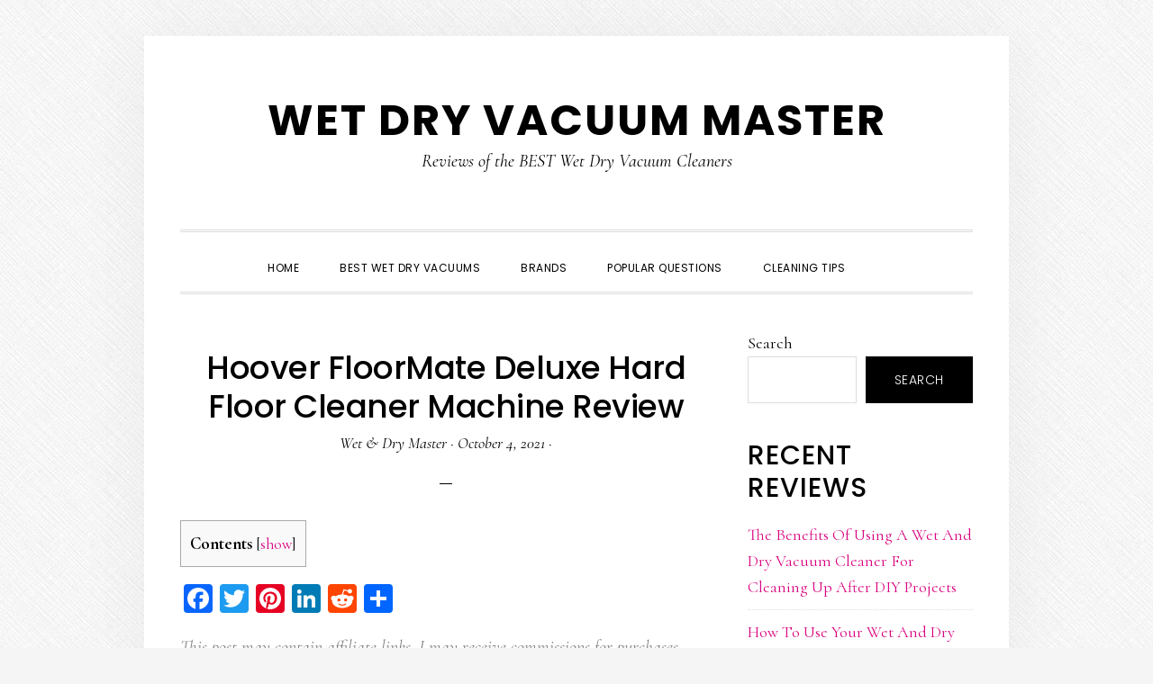

--- FILE ---
content_type: text/html; charset=UTF-8
request_url: https://wetdryvacuummaster.com/brands/hoover-floormate-deluxe-hard-floor-cleaner-machine-review/
body_size: 17864
content:
<!DOCTYPE html>
<html lang="en-US">
<head >
<meta charset="UTF-8" />
<meta name="viewport" content="width=device-width, initial-scale=1" />
<meta name='robots' content='index, follow, max-image-preview:large, max-snippet:-1, max-video-preview:-1' />

	<!-- This site is optimized with the Yoast SEO plugin v21.7 - https://yoast.com/wordpress/plugins/seo/ -->
	<title>Hoover FloorMate Deluxe Hard Floor Cleaner Machine Review - Wet Dry Vacuum Master</title>
	<meta name="description" content="The Hoover FloorMate Deluxe Hard Floor Cleaner Machine is a fantastic hardwood floor cleaner. No more cleaning problems with this machine." />
	<link rel="canonical" href="https://wetdryvacuummaster.com/brands/hoover-floormate-deluxe-hard-floor-cleaner-machine-review/" />
	<meta property="og:locale" content="en_US" />
	<meta property="og:type" content="article" />
	<meta property="og:title" content="Hoover FloorMate Deluxe Hard Floor Cleaner Machine Review - Wet Dry Vacuum Master" />
	<meta property="og:description" content="The Hoover FloorMate Deluxe Hard Floor Cleaner Machine is a fantastic hardwood floor cleaner. No more cleaning problems with this machine." />
	<meta property="og:url" content="https://wetdryvacuummaster.com/brands/hoover-floormate-deluxe-hard-floor-cleaner-machine-review/" />
	<meta property="og:site_name" content="Wet Dry Vacuum Master" />
	<meta property="article:published_time" content="2021-10-04T16:43:01+00:00" />
	<meta property="og:image" content="https://wetdryvacuummaster.com/wp-content/uploads/2021/10/Hoover-FloorMate-Deluxe-Hard-Floor-Cleaner-Machine.jpg" />
	<meta property="og:image:width" content="411" />
	<meta property="og:image:height" content="1500" />
	<meta property="og:image:type" content="image/jpeg" />
	<meta name="author" content="Wet &amp; Dry Master" />
	<meta name="twitter:card" content="summary_large_image" />
	<meta name="twitter:label1" content="Written by" />
	<meta name="twitter:data1" content="Wet &amp; Dry Master" />
	<meta name="twitter:label2" content="Est. reading time" />
	<meta name="twitter:data2" content="8 minutes" />
	<script type="application/ld+json" class="yoast-schema-graph">{"@context":"https://schema.org","@graph":[{"@type":"WebPage","@id":"https://wetdryvacuummaster.com/brands/hoover-floormate-deluxe-hard-floor-cleaner-machine-review/","url":"https://wetdryvacuummaster.com/brands/hoover-floormate-deluxe-hard-floor-cleaner-machine-review/","name":"Hoover FloorMate Deluxe Hard Floor Cleaner Machine Review - Wet Dry Vacuum Master","isPartOf":{"@id":"https://wetdryvacuummaster.com/#website"},"primaryImageOfPage":{"@id":"https://wetdryvacuummaster.com/brands/hoover-floormate-deluxe-hard-floor-cleaner-machine-review/#primaryimage"},"image":{"@id":"https://wetdryvacuummaster.com/brands/hoover-floormate-deluxe-hard-floor-cleaner-machine-review/#primaryimage"},"thumbnailUrl":"https://wetdryvacuummaster.com/wp-content/uploads/2021/10/Hoover-FloorMate-Deluxe-Hard-Floor-Cleaner-Machine.jpg","datePublished":"2021-10-04T16:43:01+00:00","dateModified":"2021-10-04T16:43:01+00:00","author":{"@id":"https://wetdryvacuummaster.com/#/schema/person/1132b2e149dfa607afc9a03d74535837"},"description":"The Hoover FloorMate Deluxe Hard Floor Cleaner Machine is a fantastic hardwood floor cleaner. No more cleaning problems with this machine.","breadcrumb":{"@id":"https://wetdryvacuummaster.com/brands/hoover-floormate-deluxe-hard-floor-cleaner-machine-review/#breadcrumb"},"inLanguage":"en-US","potentialAction":[{"@type":"ReadAction","target":["https://wetdryvacuummaster.com/brands/hoover-floormate-deluxe-hard-floor-cleaner-machine-review/"]}]},{"@type":"ImageObject","inLanguage":"en-US","@id":"https://wetdryvacuummaster.com/brands/hoover-floormate-deluxe-hard-floor-cleaner-machine-review/#primaryimage","url":"https://wetdryvacuummaster.com/wp-content/uploads/2021/10/Hoover-FloorMate-Deluxe-Hard-Floor-Cleaner-Machine.jpg","contentUrl":"https://wetdryvacuummaster.com/wp-content/uploads/2021/10/Hoover-FloorMate-Deluxe-Hard-Floor-Cleaner-Machine.jpg","width":220,"height":800,"caption":"best wet dry vacuum"},{"@type":"BreadcrumbList","@id":"https://wetdryvacuummaster.com/brands/hoover-floormate-deluxe-hard-floor-cleaner-machine-review/#breadcrumb","itemListElement":[{"@type":"ListItem","position":1,"name":"Home","item":"https://wetdryvacuummaster.com/"},{"@type":"ListItem","position":2,"name":"Hoover FloorMate Deluxe Hard Floor Cleaner Machine Review"}]},{"@type":"WebSite","@id":"https://wetdryvacuummaster.com/#website","url":"https://wetdryvacuummaster.com/","name":"Wet Dry Vacuum Master","description":"Reviews of the BEST Wet Dry Vacuum Cleaners","potentialAction":[{"@type":"SearchAction","target":{"@type":"EntryPoint","urlTemplate":"https://wetdryvacuummaster.com/?s={search_term_string}"},"query-input":"required name=search_term_string"}],"inLanguage":"en-US"},{"@type":"Person","@id":"https://wetdryvacuummaster.com/#/schema/person/1132b2e149dfa607afc9a03d74535837","name":"Wet &amp; Dry Master","image":{"@type":"ImageObject","inLanguage":"en-US","@id":"https://wetdryvacuummaster.com/#/schema/person/image/","url":"https://secure.gravatar.com/avatar/657b850269a23a8ac8feed058d5297f9b81855696085fffde44ec8cef52a8310?s=96&d=mm&r=g","contentUrl":"https://secure.gravatar.com/avatar/657b850269a23a8ac8feed058d5297f9b81855696085fffde44ec8cef52a8310?s=96&d=mm&r=g","caption":"Wet &amp; Dry Master"},"description":"Hi, I’m Jade a devoted mom, home cleaning enthusiast, and the driving force behind Wet Dry Vacuum Master. I enjoy long walks on the beach and traveling to new places, but mostly I love sharing practical tips to assist busy parents in maintaining tidy homes with the help of wet-dry vacuums.","sameAs":["https://wetdryvacuummaster.com"],"url":"https://wetdryvacuummaster.com/author/ydmunrogmail-com/"}]}</script>
	<!-- / Yoast SEO plugin. -->


<link rel='dns-prefetch' href='//static.addtoany.com' />
<link rel='dns-prefetch' href='//fonts.googleapis.com' />
<link rel='dns-prefetch' href='//code.ionicframework.com' />
<link rel="alternate" type="application/rss+xml" title="Wet Dry Vacuum Master &raquo; Feed" href="https://wetdryvacuummaster.com/feed/" />
<link rel="alternate" type="application/rss+xml" title="Wet Dry Vacuum Master &raquo; Comments Feed" href="https://wetdryvacuummaster.com/comments/feed/" />
<link rel="alternate" type="application/rss+xml" title="Wet Dry Vacuum Master &raquo; Hoover FloorMate Deluxe Hard Floor Cleaner Machine Review Comments Feed" href="https://wetdryvacuummaster.com/brands/hoover-floormate-deluxe-hard-floor-cleaner-machine-review/feed/" />
<link rel="alternate" title="oEmbed (JSON)" type="application/json+oembed" href="https://wetdryvacuummaster.com/wp-json/oembed/1.0/embed?url=https%3A%2F%2Fwetdryvacuummaster.com%2Fbrands%2Fhoover-floormate-deluxe-hard-floor-cleaner-machine-review%2F" />
<link rel="alternate" title="oEmbed (XML)" type="text/xml+oembed" href="https://wetdryvacuummaster.com/wp-json/oembed/1.0/embed?url=https%3A%2F%2Fwetdryvacuummaster.com%2Fbrands%2Fhoover-floormate-deluxe-hard-floor-cleaner-machine-review%2F&#038;format=xml" />
<style id='wp-img-auto-sizes-contain-inline-css' type='text/css'>
img:is([sizes=auto i],[sizes^="auto," i]){contain-intrinsic-size:3000px 1500px}
/*# sourceURL=wp-img-auto-sizes-contain-inline-css */
</style>
<link rel='stylesheet' id='daily-dish-pro-css' href='https://wetdryvacuummaster.com/wp-content/themes/daily-dish-pro/style.css?ver=2.0.0' type='text/css' media='all' />
<style id='wp-emoji-styles-inline-css' type='text/css'>

	img.wp-smiley, img.emoji {
		display: inline !important;
		border: none !important;
		box-shadow: none !important;
		height: 1em !important;
		width: 1em !important;
		margin: 0 0.07em !important;
		vertical-align: -0.1em !important;
		background: none !important;
		padding: 0 !important;
	}
/*# sourceURL=wp-emoji-styles-inline-css */
</style>
<style id='wp-block-library-inline-css' type='text/css'>
:root{--wp-block-synced-color:#7a00df;--wp-block-synced-color--rgb:122,0,223;--wp-bound-block-color:var(--wp-block-synced-color);--wp-editor-canvas-background:#ddd;--wp-admin-theme-color:#007cba;--wp-admin-theme-color--rgb:0,124,186;--wp-admin-theme-color-darker-10:#006ba1;--wp-admin-theme-color-darker-10--rgb:0,107,160.5;--wp-admin-theme-color-darker-20:#005a87;--wp-admin-theme-color-darker-20--rgb:0,90,135;--wp-admin-border-width-focus:2px}@media (min-resolution:192dpi){:root{--wp-admin-border-width-focus:1.5px}}.wp-element-button{cursor:pointer}:root .has-very-light-gray-background-color{background-color:#eee}:root .has-very-dark-gray-background-color{background-color:#313131}:root .has-very-light-gray-color{color:#eee}:root .has-very-dark-gray-color{color:#313131}:root .has-vivid-green-cyan-to-vivid-cyan-blue-gradient-background{background:linear-gradient(135deg,#00d084,#0693e3)}:root .has-purple-crush-gradient-background{background:linear-gradient(135deg,#34e2e4,#4721fb 50%,#ab1dfe)}:root .has-hazy-dawn-gradient-background{background:linear-gradient(135deg,#faaca8,#dad0ec)}:root .has-subdued-olive-gradient-background{background:linear-gradient(135deg,#fafae1,#67a671)}:root .has-atomic-cream-gradient-background{background:linear-gradient(135deg,#fdd79a,#004a59)}:root .has-nightshade-gradient-background{background:linear-gradient(135deg,#330968,#31cdcf)}:root .has-midnight-gradient-background{background:linear-gradient(135deg,#020381,#2874fc)}:root{--wp--preset--font-size--normal:16px;--wp--preset--font-size--huge:42px}.has-regular-font-size{font-size:1em}.has-larger-font-size{font-size:2.625em}.has-normal-font-size{font-size:var(--wp--preset--font-size--normal)}.has-huge-font-size{font-size:var(--wp--preset--font-size--huge)}.has-text-align-center{text-align:center}.has-text-align-left{text-align:left}.has-text-align-right{text-align:right}.has-fit-text{white-space:nowrap!important}#end-resizable-editor-section{display:none}.aligncenter{clear:both}.items-justified-left{justify-content:flex-start}.items-justified-center{justify-content:center}.items-justified-right{justify-content:flex-end}.items-justified-space-between{justify-content:space-between}.screen-reader-text{border:0;clip-path:inset(50%);height:1px;margin:-1px;overflow:hidden;padding:0;position:absolute;width:1px;word-wrap:normal!important}.screen-reader-text:focus{background-color:#ddd;clip-path:none;color:#444;display:block;font-size:1em;height:auto;left:5px;line-height:normal;padding:15px 23px 14px;text-decoration:none;top:5px;width:auto;z-index:100000}html :where(.has-border-color){border-style:solid}html :where([style*=border-top-color]){border-top-style:solid}html :where([style*=border-right-color]){border-right-style:solid}html :where([style*=border-bottom-color]){border-bottom-style:solid}html :where([style*=border-left-color]){border-left-style:solid}html :where([style*=border-width]){border-style:solid}html :where([style*=border-top-width]){border-top-style:solid}html :where([style*=border-right-width]){border-right-style:solid}html :where([style*=border-bottom-width]){border-bottom-style:solid}html :where([style*=border-left-width]){border-left-style:solid}html :where(img[class*=wp-image-]){height:auto;max-width:100%}:where(figure){margin:0 0 1em}html :where(.is-position-sticky){--wp-admin--admin-bar--position-offset:var(--wp-admin--admin-bar--height,0px)}@media screen and (max-width:600px){html :where(.is-position-sticky){--wp-admin--admin-bar--position-offset:0px}}

/*# sourceURL=wp-block-library-inline-css */
</style><style id='wp-block-categories-inline-css' type='text/css'>
.wp-block-categories{box-sizing:border-box}.wp-block-categories.alignleft{margin-right:2em}.wp-block-categories.alignright{margin-left:2em}.wp-block-categories.wp-block-categories-dropdown.aligncenter{text-align:center}.wp-block-categories .wp-block-categories__label{display:block;width:100%}
/*# sourceURL=https://wetdryvacuummaster.com/wp-includes/blocks/categories/style.min.css */
</style>
<style id='wp-block-heading-inline-css' type='text/css'>
h1:where(.wp-block-heading).has-background,h2:where(.wp-block-heading).has-background,h3:where(.wp-block-heading).has-background,h4:where(.wp-block-heading).has-background,h5:where(.wp-block-heading).has-background,h6:where(.wp-block-heading).has-background{padding:1.25em 2.375em}h1.has-text-align-left[style*=writing-mode]:where([style*=vertical-lr]),h1.has-text-align-right[style*=writing-mode]:where([style*=vertical-rl]),h2.has-text-align-left[style*=writing-mode]:where([style*=vertical-lr]),h2.has-text-align-right[style*=writing-mode]:where([style*=vertical-rl]),h3.has-text-align-left[style*=writing-mode]:where([style*=vertical-lr]),h3.has-text-align-right[style*=writing-mode]:where([style*=vertical-rl]),h4.has-text-align-left[style*=writing-mode]:where([style*=vertical-lr]),h4.has-text-align-right[style*=writing-mode]:where([style*=vertical-rl]),h5.has-text-align-left[style*=writing-mode]:where([style*=vertical-lr]),h5.has-text-align-right[style*=writing-mode]:where([style*=vertical-rl]),h6.has-text-align-left[style*=writing-mode]:where([style*=vertical-lr]),h6.has-text-align-right[style*=writing-mode]:where([style*=vertical-rl]){rotate:180deg}
/*# sourceURL=https://wetdryvacuummaster.com/wp-includes/blocks/heading/style.min.css */
</style>
<style id='wp-block-latest-posts-inline-css' type='text/css'>
.wp-block-latest-posts{box-sizing:border-box}.wp-block-latest-posts.alignleft{margin-right:2em}.wp-block-latest-posts.alignright{margin-left:2em}.wp-block-latest-posts.wp-block-latest-posts__list{list-style:none}.wp-block-latest-posts.wp-block-latest-posts__list li{clear:both;overflow-wrap:break-word}.wp-block-latest-posts.is-grid{display:flex;flex-wrap:wrap}.wp-block-latest-posts.is-grid li{margin:0 1.25em 1.25em 0;width:100%}@media (min-width:600px){.wp-block-latest-posts.columns-2 li{width:calc(50% - .625em)}.wp-block-latest-posts.columns-2 li:nth-child(2n){margin-right:0}.wp-block-latest-posts.columns-3 li{width:calc(33.33333% - .83333em)}.wp-block-latest-posts.columns-3 li:nth-child(3n){margin-right:0}.wp-block-latest-posts.columns-4 li{width:calc(25% - .9375em)}.wp-block-latest-posts.columns-4 li:nth-child(4n){margin-right:0}.wp-block-latest-posts.columns-5 li{width:calc(20% - 1em)}.wp-block-latest-posts.columns-5 li:nth-child(5n){margin-right:0}.wp-block-latest-posts.columns-6 li{width:calc(16.66667% - 1.04167em)}.wp-block-latest-posts.columns-6 li:nth-child(6n){margin-right:0}}:root :where(.wp-block-latest-posts.is-grid){padding:0}:root :where(.wp-block-latest-posts.wp-block-latest-posts__list){padding-left:0}.wp-block-latest-posts__post-author,.wp-block-latest-posts__post-date{display:block;font-size:.8125em}.wp-block-latest-posts__post-excerpt,.wp-block-latest-posts__post-full-content{margin-bottom:1em;margin-top:.5em}.wp-block-latest-posts__featured-image a{display:inline-block}.wp-block-latest-posts__featured-image img{height:auto;max-width:100%;width:auto}.wp-block-latest-posts__featured-image.alignleft{float:left;margin-right:1em}.wp-block-latest-posts__featured-image.alignright{float:right;margin-left:1em}.wp-block-latest-posts__featured-image.aligncenter{margin-bottom:1em;text-align:center}
/*# sourceURL=https://wetdryvacuummaster.com/wp-includes/blocks/latest-posts/style.min.css */
</style>
<style id='wp-block-search-inline-css' type='text/css'>
.wp-block-search__button{margin-left:10px;word-break:normal}.wp-block-search__button.has-icon{line-height:0}.wp-block-search__button svg{height:1.25em;min-height:24px;min-width:24px;width:1.25em;fill:currentColor;vertical-align:text-bottom}:where(.wp-block-search__button){border:1px solid #ccc;padding:6px 10px}.wp-block-search__inside-wrapper{display:flex;flex:auto;flex-wrap:nowrap;max-width:100%}.wp-block-search__label{width:100%}.wp-block-search.wp-block-search__button-only .wp-block-search__button{box-sizing:border-box;display:flex;flex-shrink:0;justify-content:center;margin-left:0;max-width:100%}.wp-block-search.wp-block-search__button-only .wp-block-search__inside-wrapper{min-width:0!important;transition-property:width}.wp-block-search.wp-block-search__button-only .wp-block-search__input{flex-basis:100%;transition-duration:.3s}.wp-block-search.wp-block-search__button-only.wp-block-search__searchfield-hidden,.wp-block-search.wp-block-search__button-only.wp-block-search__searchfield-hidden .wp-block-search__inside-wrapper{overflow:hidden}.wp-block-search.wp-block-search__button-only.wp-block-search__searchfield-hidden .wp-block-search__input{border-left-width:0!important;border-right-width:0!important;flex-basis:0;flex-grow:0;margin:0;min-width:0!important;padding-left:0!important;padding-right:0!important;width:0!important}:where(.wp-block-search__input){appearance:none;border:1px solid #949494;flex-grow:1;font-family:inherit;font-size:inherit;font-style:inherit;font-weight:inherit;letter-spacing:inherit;line-height:inherit;margin-left:0;margin-right:0;min-width:3rem;padding:8px;text-decoration:unset!important;text-transform:inherit}:where(.wp-block-search__button-inside .wp-block-search__inside-wrapper){background-color:#fff;border:1px solid #949494;box-sizing:border-box;padding:4px}:where(.wp-block-search__button-inside .wp-block-search__inside-wrapper) .wp-block-search__input{border:none;border-radius:0;padding:0 4px}:where(.wp-block-search__button-inside .wp-block-search__inside-wrapper) .wp-block-search__input:focus{outline:none}:where(.wp-block-search__button-inside .wp-block-search__inside-wrapper) :where(.wp-block-search__button){padding:4px 8px}.wp-block-search.aligncenter .wp-block-search__inside-wrapper{margin:auto}.wp-block[data-align=right] .wp-block-search.wp-block-search__button-only .wp-block-search__inside-wrapper{float:right}
/*# sourceURL=https://wetdryvacuummaster.com/wp-includes/blocks/search/style.min.css */
</style>
<style id='wp-block-group-inline-css' type='text/css'>
.wp-block-group{box-sizing:border-box}:where(.wp-block-group.wp-block-group-is-layout-constrained){position:relative}
/*# sourceURL=https://wetdryvacuummaster.com/wp-includes/blocks/group/style.min.css */
</style>
<style id='global-styles-inline-css' type='text/css'>
:root{--wp--preset--aspect-ratio--square: 1;--wp--preset--aspect-ratio--4-3: 4/3;--wp--preset--aspect-ratio--3-4: 3/4;--wp--preset--aspect-ratio--3-2: 3/2;--wp--preset--aspect-ratio--2-3: 2/3;--wp--preset--aspect-ratio--16-9: 16/9;--wp--preset--aspect-ratio--9-16: 9/16;--wp--preset--color--black: #000000;--wp--preset--color--cyan-bluish-gray: #abb8c3;--wp--preset--color--white: #ffffff;--wp--preset--color--pale-pink: #f78da7;--wp--preset--color--vivid-red: #cf2e2e;--wp--preset--color--luminous-vivid-orange: #ff6900;--wp--preset--color--luminous-vivid-amber: #fcb900;--wp--preset--color--light-green-cyan: #7bdcb5;--wp--preset--color--vivid-green-cyan: #00d084;--wp--preset--color--pale-cyan-blue: #8ed1fc;--wp--preset--color--vivid-cyan-blue: #0693e3;--wp--preset--color--vivid-purple: #9b51e0;--wp--preset--gradient--vivid-cyan-blue-to-vivid-purple: linear-gradient(135deg,rgb(6,147,227) 0%,rgb(155,81,224) 100%);--wp--preset--gradient--light-green-cyan-to-vivid-green-cyan: linear-gradient(135deg,rgb(122,220,180) 0%,rgb(0,208,130) 100%);--wp--preset--gradient--luminous-vivid-amber-to-luminous-vivid-orange: linear-gradient(135deg,rgb(252,185,0) 0%,rgb(255,105,0) 100%);--wp--preset--gradient--luminous-vivid-orange-to-vivid-red: linear-gradient(135deg,rgb(255,105,0) 0%,rgb(207,46,46) 100%);--wp--preset--gradient--very-light-gray-to-cyan-bluish-gray: linear-gradient(135deg,rgb(238,238,238) 0%,rgb(169,184,195) 100%);--wp--preset--gradient--cool-to-warm-spectrum: linear-gradient(135deg,rgb(74,234,220) 0%,rgb(151,120,209) 20%,rgb(207,42,186) 40%,rgb(238,44,130) 60%,rgb(251,105,98) 80%,rgb(254,248,76) 100%);--wp--preset--gradient--blush-light-purple: linear-gradient(135deg,rgb(255,206,236) 0%,rgb(152,150,240) 100%);--wp--preset--gradient--blush-bordeaux: linear-gradient(135deg,rgb(254,205,165) 0%,rgb(254,45,45) 50%,rgb(107,0,62) 100%);--wp--preset--gradient--luminous-dusk: linear-gradient(135deg,rgb(255,203,112) 0%,rgb(199,81,192) 50%,rgb(65,88,208) 100%);--wp--preset--gradient--pale-ocean: linear-gradient(135deg,rgb(255,245,203) 0%,rgb(182,227,212) 50%,rgb(51,167,181) 100%);--wp--preset--gradient--electric-grass: linear-gradient(135deg,rgb(202,248,128) 0%,rgb(113,206,126) 100%);--wp--preset--gradient--midnight: linear-gradient(135deg,rgb(2,3,129) 0%,rgb(40,116,252) 100%);--wp--preset--font-size--small: 13px;--wp--preset--font-size--medium: 20px;--wp--preset--font-size--large: 36px;--wp--preset--font-size--x-large: 42px;--wp--preset--spacing--20: 0.44rem;--wp--preset--spacing--30: 0.67rem;--wp--preset--spacing--40: 1rem;--wp--preset--spacing--50: 1.5rem;--wp--preset--spacing--60: 2.25rem;--wp--preset--spacing--70: 3.38rem;--wp--preset--spacing--80: 5.06rem;--wp--preset--shadow--natural: 6px 6px 9px rgba(0, 0, 0, 0.2);--wp--preset--shadow--deep: 12px 12px 50px rgba(0, 0, 0, 0.4);--wp--preset--shadow--sharp: 6px 6px 0px rgba(0, 0, 0, 0.2);--wp--preset--shadow--outlined: 6px 6px 0px -3px rgb(255, 255, 255), 6px 6px rgb(0, 0, 0);--wp--preset--shadow--crisp: 6px 6px 0px rgb(0, 0, 0);}:where(.is-layout-flex){gap: 0.5em;}:where(.is-layout-grid){gap: 0.5em;}body .is-layout-flex{display: flex;}.is-layout-flex{flex-wrap: wrap;align-items: center;}.is-layout-flex > :is(*, div){margin: 0;}body .is-layout-grid{display: grid;}.is-layout-grid > :is(*, div){margin: 0;}:where(.wp-block-columns.is-layout-flex){gap: 2em;}:where(.wp-block-columns.is-layout-grid){gap: 2em;}:where(.wp-block-post-template.is-layout-flex){gap: 1.25em;}:where(.wp-block-post-template.is-layout-grid){gap: 1.25em;}.has-black-color{color: var(--wp--preset--color--black) !important;}.has-cyan-bluish-gray-color{color: var(--wp--preset--color--cyan-bluish-gray) !important;}.has-white-color{color: var(--wp--preset--color--white) !important;}.has-pale-pink-color{color: var(--wp--preset--color--pale-pink) !important;}.has-vivid-red-color{color: var(--wp--preset--color--vivid-red) !important;}.has-luminous-vivid-orange-color{color: var(--wp--preset--color--luminous-vivid-orange) !important;}.has-luminous-vivid-amber-color{color: var(--wp--preset--color--luminous-vivid-amber) !important;}.has-light-green-cyan-color{color: var(--wp--preset--color--light-green-cyan) !important;}.has-vivid-green-cyan-color{color: var(--wp--preset--color--vivid-green-cyan) !important;}.has-pale-cyan-blue-color{color: var(--wp--preset--color--pale-cyan-blue) !important;}.has-vivid-cyan-blue-color{color: var(--wp--preset--color--vivid-cyan-blue) !important;}.has-vivid-purple-color{color: var(--wp--preset--color--vivid-purple) !important;}.has-black-background-color{background-color: var(--wp--preset--color--black) !important;}.has-cyan-bluish-gray-background-color{background-color: var(--wp--preset--color--cyan-bluish-gray) !important;}.has-white-background-color{background-color: var(--wp--preset--color--white) !important;}.has-pale-pink-background-color{background-color: var(--wp--preset--color--pale-pink) !important;}.has-vivid-red-background-color{background-color: var(--wp--preset--color--vivid-red) !important;}.has-luminous-vivid-orange-background-color{background-color: var(--wp--preset--color--luminous-vivid-orange) !important;}.has-luminous-vivid-amber-background-color{background-color: var(--wp--preset--color--luminous-vivid-amber) !important;}.has-light-green-cyan-background-color{background-color: var(--wp--preset--color--light-green-cyan) !important;}.has-vivid-green-cyan-background-color{background-color: var(--wp--preset--color--vivid-green-cyan) !important;}.has-pale-cyan-blue-background-color{background-color: var(--wp--preset--color--pale-cyan-blue) !important;}.has-vivid-cyan-blue-background-color{background-color: var(--wp--preset--color--vivid-cyan-blue) !important;}.has-vivid-purple-background-color{background-color: var(--wp--preset--color--vivid-purple) !important;}.has-black-border-color{border-color: var(--wp--preset--color--black) !important;}.has-cyan-bluish-gray-border-color{border-color: var(--wp--preset--color--cyan-bluish-gray) !important;}.has-white-border-color{border-color: var(--wp--preset--color--white) !important;}.has-pale-pink-border-color{border-color: var(--wp--preset--color--pale-pink) !important;}.has-vivid-red-border-color{border-color: var(--wp--preset--color--vivid-red) !important;}.has-luminous-vivid-orange-border-color{border-color: var(--wp--preset--color--luminous-vivid-orange) !important;}.has-luminous-vivid-amber-border-color{border-color: var(--wp--preset--color--luminous-vivid-amber) !important;}.has-light-green-cyan-border-color{border-color: var(--wp--preset--color--light-green-cyan) !important;}.has-vivid-green-cyan-border-color{border-color: var(--wp--preset--color--vivid-green-cyan) !important;}.has-pale-cyan-blue-border-color{border-color: var(--wp--preset--color--pale-cyan-blue) !important;}.has-vivid-cyan-blue-border-color{border-color: var(--wp--preset--color--vivid-cyan-blue) !important;}.has-vivid-purple-border-color{border-color: var(--wp--preset--color--vivid-purple) !important;}.has-vivid-cyan-blue-to-vivid-purple-gradient-background{background: var(--wp--preset--gradient--vivid-cyan-blue-to-vivid-purple) !important;}.has-light-green-cyan-to-vivid-green-cyan-gradient-background{background: var(--wp--preset--gradient--light-green-cyan-to-vivid-green-cyan) !important;}.has-luminous-vivid-amber-to-luminous-vivid-orange-gradient-background{background: var(--wp--preset--gradient--luminous-vivid-amber-to-luminous-vivid-orange) !important;}.has-luminous-vivid-orange-to-vivid-red-gradient-background{background: var(--wp--preset--gradient--luminous-vivid-orange-to-vivid-red) !important;}.has-very-light-gray-to-cyan-bluish-gray-gradient-background{background: var(--wp--preset--gradient--very-light-gray-to-cyan-bluish-gray) !important;}.has-cool-to-warm-spectrum-gradient-background{background: var(--wp--preset--gradient--cool-to-warm-spectrum) !important;}.has-blush-light-purple-gradient-background{background: var(--wp--preset--gradient--blush-light-purple) !important;}.has-blush-bordeaux-gradient-background{background: var(--wp--preset--gradient--blush-bordeaux) !important;}.has-luminous-dusk-gradient-background{background: var(--wp--preset--gradient--luminous-dusk) !important;}.has-pale-ocean-gradient-background{background: var(--wp--preset--gradient--pale-ocean) !important;}.has-electric-grass-gradient-background{background: var(--wp--preset--gradient--electric-grass) !important;}.has-midnight-gradient-background{background: var(--wp--preset--gradient--midnight) !important;}.has-small-font-size{font-size: var(--wp--preset--font-size--small) !important;}.has-medium-font-size{font-size: var(--wp--preset--font-size--medium) !important;}.has-large-font-size{font-size: var(--wp--preset--font-size--large) !important;}.has-x-large-font-size{font-size: var(--wp--preset--font-size--x-large) !important;}
/*# sourceURL=global-styles-inline-css */
</style>

<style id='classic-theme-styles-inline-css' type='text/css'>
/*! This file is auto-generated */
.wp-block-button__link{color:#fff;background-color:#32373c;border-radius:9999px;box-shadow:none;text-decoration:none;padding:calc(.667em + 2px) calc(1.333em + 2px);font-size:1.125em}.wp-block-file__button{background:#32373c;color:#fff;text-decoration:none}
/*# sourceURL=/wp-includes/css/classic-themes.min.css */
</style>
<link rel='stylesheet' id='contact-form-7-css' href='https://wetdryvacuummaster.com/wp-content/plugins/contact-form-7/includes/css/styles.css?ver=5.8.4' type='text/css' media='all' />
<link rel='stylesheet' id='toc-screen-css' href='https://wetdryvacuummaster.com/wp-content/plugins/table-of-contents-plus/screen.min.css?ver=2309' type='text/css' media='all' />
<link rel='stylesheet' id='daily-dish-google-fonts-css' href='//fonts.googleapis.com/css?family=Cormorant%3A400%2C400i%2C700%2C700i%7CPoppins%3A300%2C400%2C500%2C700&#038;ver=2.0.0' type='text/css' media='all' />
<link rel='stylesheet' id='daily-dish-ionicons-css' href='//code.ionicframework.com/ionicons/2.0.1/css/ionicons.min.css?ver=2.0.0' type='text/css' media='all' />
<link rel='stylesheet' id='addtoany-css' href='https://wetdryvacuummaster.com/wp-content/plugins/add-to-any/addtoany.min.css?ver=1.16' type='text/css' media='all' />
<link rel='stylesheet' id='font-awesome-css' href='https://wetdryvacuummaster.com/wp-content/plugins/wp-affiliate-disclosure/assets/css/font-awesome.min.css?ver=4.7.0' type='text/css' media='all' />
<link rel='stylesheet' id='wp-affiliate-disclosure-css' href='https://wetdryvacuummaster.com/wp-content/plugins/wp-affiliate-disclosure/assets/css/core.css?ver=1.2.6' type='text/css' media='all' />
<script type="text/javascript" id="addtoany-core-js-before">
/* <![CDATA[ */
window.a2a_config=window.a2a_config||{};a2a_config.callbacks=[];a2a_config.overlays=[];a2a_config.templates={};

//# sourceURL=addtoany-core-js-before
/* ]]> */
</script>
<script type="text/javascript" async src="https://static.addtoany.com/menu/page.js" id="addtoany-core-js"></script>
<script type="text/javascript" src="https://wetdryvacuummaster.com/wp-includes/js/jquery/jquery.min.js?ver=3.7.1" id="jquery-core-js"></script>
<script type="text/javascript" src="https://wetdryvacuummaster.com/wp-includes/js/jquery/jquery-migrate.min.js?ver=3.4.1" id="jquery-migrate-js"></script>
<script type="text/javascript" async src="https://wetdryvacuummaster.com/wp-content/plugins/add-to-any/addtoany.min.js?ver=1.1" id="addtoany-jquery-js"></script>
<link rel="https://api.w.org/" href="https://wetdryvacuummaster.com/wp-json/" /><link rel="alternate" title="JSON" type="application/json" href="https://wetdryvacuummaster.com/wp-json/wp/v2/posts/88" /><link rel="EditURI" type="application/rsd+xml" title="RSD" href="https://wetdryvacuummaster.com/xmlrpc.php?rsd" />

<link rel='shortlink' href='https://wetdryvacuummaster.com/?p=88' />

<!-- StarBox - the Author Box for Humans 3.4.7, visit: http://wordpress.org/plugins/starbox/ -->
<!-- /StarBox - the Author Box for Humans -->

<link rel='stylesheet' id='ABHfrontend.min.css-css' href='https://wetdryvacuummaster.com/wp-content/plugins/starbox/themes/business/css/frontend.min.css?ver=3.4.7' type='text/css' media='all' />
<script type="text/javascript" src="https://wetdryvacuummaster.com/wp-content/plugins/starbox/themes/business/js/frontend.min.js?ver=3.4.7" id="ABHfrontend.min.js-js"></script>
<link rel='stylesheet' id='ABHhidedefault.min.css-css' href='https://wetdryvacuummaster.com/wp-content/plugins/starbox/themes/admin/css/hidedefault.min.css?ver=3.4.7' type='text/css' media='all' />
<link rel="pingback" href="https://wetdryvacuummaster.com/xmlrpc.php" />
<!-- Global site tag (gtag.js) - Google Analytics -->
<script async src="https://www.googletagmanager.com/gtag/js?id=G-9V5WXX0SG4"></script>
<script>
  window.dataLayer = window.dataLayer || [];
  function gtag(){dataLayer.push(arguments);}
  gtag('js', new Date());

  gtag('config', 'G-9V5WXX0SG4'); </script>
<meta name="msvalidate.01" content="3F5D42FD60190845940894373CB6C204" /><noscript><style>.lazyload[data-src]{display:none !important;}</style></noscript><style>.lazyload{background-image:none !important;}.lazyload:before{background-image:none !important;}</style><style type="text/css" id="custom-background-css">
body.custom-background { background-image: url("https://wetdryvacuummaster.com/wp-content/themes/daily-dish-pro/images/bg.png"); background-position: left top; background-size: auto; background-repeat: repeat; background-attachment: fixed; }
</style>
	<link rel="icon" href="https://wetdryvacuummaster.com/wp-content/uploads/2021/10/cropped-wetdryvacuumcleanerreview-32x32.jpg" sizes="32x32" />
<link rel="icon" href="https://wetdryvacuummaster.com/wp-content/uploads/2021/10/cropped-wetdryvacuumcleanerreview-192x192.jpg" sizes="192x192" />
<link rel="apple-touch-icon" href="https://wetdryvacuummaster.com/wp-content/uploads/2021/10/cropped-wetdryvacuumcleanerreview-180x180.jpg" />
<meta name="msapplication-TileImage" content="https://wetdryvacuummaster.com/wp-content/uploads/2021/10/cropped-wetdryvacuumcleanerreview-270x270.jpg" />
</head>
<body data-rsssl=1 class="wp-singular post-template-default single single-post postid-88 single-format-standard custom-background wp-theme-genesis wp-child-theme-daily-dish-pro header-full-width content-sidebar genesis-breadcrumbs-hidden genesis-footer-widgets-visible"><div class="site-container"><ul class="genesis-skip-link"><li><a href="#genesis-nav-primary" class="screen-reader-shortcut"> Skip to primary navigation</a></li><li><a href="#genesis-content" class="screen-reader-shortcut"> Skip to main content</a></li><li><a href="#genesis-sidebar-primary" class="screen-reader-shortcut"> Skip to primary sidebar</a></li><li><a href="#genesis-footer-widgets" class="screen-reader-shortcut"> Skip to footer</a></li></ul><header class="site-header"><div class="wrap"><div class="title-area"><p class="site-title"><a href="https://wetdryvacuummaster.com/">Wet Dry Vacuum Master</a></p><p class="site-description">Reviews of the BEST Wet Dry Vacuum Cleaners</p></div></div></header><div class="menu-wrap"><nav class="nav-primary" aria-label="Main" id="genesis-nav-primary"><div class="wrap"><ul id="menu-wet-dry-vacuum" class="menu genesis-nav-menu menu-primary js-superfish"><li id="menu-item-156" class="menu-item menu-item-type-custom menu-item-object-custom menu-item-home menu-item-156"><a href="https://wetdryvacuummaster.com/"><span >Home</span></a></li>
<li id="menu-item-248" class="menu-item menu-item-type-taxonomy menu-item-object-category menu-item-248"><a href="https://wetdryvacuummaster.com/category/best-wet-dry-vacuums/"><span >BEST WET DRY VACUUMS</span></a></li>
<li id="menu-item-163" class="menu-item menu-item-type-taxonomy menu-item-object-category current-post-ancestor current-menu-parent current-post-parent menu-item-has-children menu-item-163"><a href="https://wetdryvacuummaster.com/category/brands/"><span >Brands</span></a>
<ul class="sub-menu">
	<li id="menu-item-164" class="menu-item menu-item-type-taxonomy menu-item-object-category menu-item-164"><a href="https://wetdryvacuummaster.com/category/brands/bissell/"><span >BISSELL</span></a></li>
	<li id="menu-item-165" class="menu-item menu-item-type-taxonomy menu-item-object-category menu-item-165"><a href="https://wetdryvacuummaster.com/category/brands/craftsman/"><span >CRAFTSMAN</span></a></li>
	<li id="menu-item-166" class="menu-item menu-item-type-taxonomy menu-item-object-category menu-item-166"><a href="https://wetdryvacuummaster.com/category/brands/dewalt/"><span >DEWALT</span></a></li>
	<li id="menu-item-167" class="menu-item menu-item-type-taxonomy menu-item-object-category current-post-ancestor current-menu-parent current-post-parent menu-item-167"><a href="https://wetdryvacuummaster.com/category/brands/hoover/"><span >HOOVER</span></a></li>
	<li id="menu-item-219" class="menu-item menu-item-type-taxonomy menu-item-object-category menu-item-219"><a href="https://wetdryvacuummaster.com/category/brands/kenmore/"><span >KENMORE</span></a></li>
	<li id="menu-item-168" class="menu-item menu-item-type-taxonomy menu-item-object-category menu-item-168"><a href="https://wetdryvacuummaster.com/category/brands/stanley/"><span >STANLEY</span></a></li>
	<li id="menu-item-252" class="menu-item menu-item-type-taxonomy menu-item-object-category menu-item-252"><a href="https://wetdryvacuummaster.com/category/brands/sun-joe/"><span >SUN JOE</span></a></li>
	<li id="menu-item-169" class="menu-item menu-item-type-taxonomy menu-item-object-category menu-item-169"><a href="https://wetdryvacuummaster.com/category/brands/tineco/"><span >TINECO</span></a></li>
	<li id="menu-item-170" class="menu-item menu-item-type-taxonomy menu-item-object-category menu-item-170"><a href="https://wetdryvacuummaster.com/category/brands/vacmaster/"><span >VACMASTER</span></a></li>
	<li id="menu-item-171" class="menu-item menu-item-type-taxonomy menu-item-object-category menu-item-171"><a href="https://wetdryvacuummaster.com/category/brands/workshop/"><span >WORKSHOP</span></a></li>
</ul>
</li>
<li id="menu-item-250" class="menu-item menu-item-type-taxonomy menu-item-object-category menu-item-250"><a href="https://wetdryvacuummaster.com/category/popular-questions/"><span >POPULAR QUESTIONS</span></a></li>
<li id="menu-item-251" class="menu-item menu-item-type-taxonomy menu-item-object-category menu-item-251"><a href="https://wetdryvacuummaster.com/category/cleaning-tips/"><span >CLEANING TIPS</span></a></li>
<li class="menu-item"><a href="#header-search-wrap" aria-controls="header-search-wrap" aria-expanded="false" role="button" class="toggle-header-search"><span class="screen-reader-text">Show Search</span><span class="ionicons ion-ios-search"></span></a></li></ul></div></nav><div id="header-search-wrap" class="header-search-wrap"><form class="search-form" method="get" action="https://wetdryvacuummaster.com/" role="search"><label class="search-form-label screen-reader-text" for="searchform-1">Search this website</label><input class="search-form-input" type="search" name="s" id="searchform-1" placeholder="Search this website"><input class="search-form-submit" type="submit" value="Search"><meta content="https://wetdryvacuummaster.com/?s={s}"></form> <a href="#" role="button" aria-expanded="false" aria-controls="header-search-wrap" class="toggle-header-search close"><span class="screen-reader-text">Hide Search</span><span class="ionicons ion-ios-close-empty"></span></a></div></div><div class="site-inner"><div class="content-sidebar-wrap"><main class="content" id="genesis-content"><article class="post-88 post type-post status-publish format-standard has-post-thumbnail category-brands category-hoover tag-hoover-floormate-deluxe-hard-floor-cleaner-machine entry" aria-label="Hoover FloorMate Deluxe Hard Floor Cleaner Machine Review"><header class="entry-header"><h1 class="entry-title">Hoover FloorMate Deluxe Hard Floor Cleaner Machine Review</h1>
<p class="entry-meta"><span class="entry-author"><a href="https://wetdryvacuummaster.com/author/ydmunrogmail-com/" class="entry-author-link" rel="author"><span class="entry-author-name">Wet &#038; Dry Master</span></a></span> &middot; <time class="entry-time">October 4, 2021</time> &middot;  </p></header><div class="entry-content"><div id="toc_container" class="no_bullets"><p class="toc_title">Contents</p><ul class="toc_list"><li></li><li></li><li></li><li></li><li><ul><li></li><li></li><li></li><li></li><li></li><li></li><li></li></ul></li><li><ul><li></li></ul></li></ul></div>
<div class="addtoany_share_save_container addtoany_content addtoany_content_top"><div class="a2a_kit a2a_kit_size_32 addtoany_list" data-a2a-url="https://wetdryvacuummaster.com/brands/hoover-floormate-deluxe-hard-floor-cleaner-machine-review/" data-a2a-title="Hoover FloorMate Deluxe Hard Floor Cleaner Machine Review"><a class="a2a_button_facebook" href="https://www.addtoany.com/add_to/facebook?linkurl=https%3A%2F%2Fwetdryvacuummaster.com%2Fbrands%2Fhoover-floormate-deluxe-hard-floor-cleaner-machine-review%2F&amp;linkname=Hoover%20FloorMate%20Deluxe%20Hard%20Floor%20Cleaner%20Machine%20Review" title="Facebook" rel="nofollow noopener" target="_blank"></a><a class="a2a_button_twitter" href="https://www.addtoany.com/add_to/twitter?linkurl=https%3A%2F%2Fwetdryvacuummaster.com%2Fbrands%2Fhoover-floormate-deluxe-hard-floor-cleaner-machine-review%2F&amp;linkname=Hoover%20FloorMate%20Deluxe%20Hard%20Floor%20Cleaner%20Machine%20Review" title="Twitter" rel="nofollow noopener" target="_blank"></a><a class="a2a_button_pinterest" href="https://www.addtoany.com/add_to/pinterest?linkurl=https%3A%2F%2Fwetdryvacuummaster.com%2Fbrands%2Fhoover-floormate-deluxe-hard-floor-cleaner-machine-review%2F&amp;linkname=Hoover%20FloorMate%20Deluxe%20Hard%20Floor%20Cleaner%20Machine%20Review" title="Pinterest" rel="nofollow noopener" target="_blank"></a><a class="a2a_button_linkedin" href="https://www.addtoany.com/add_to/linkedin?linkurl=https%3A%2F%2Fwetdryvacuummaster.com%2Fbrands%2Fhoover-floormate-deluxe-hard-floor-cleaner-machine-review%2F&amp;linkname=Hoover%20FloorMate%20Deluxe%20Hard%20Floor%20Cleaner%20Machine%20Review" title="LinkedIn" rel="nofollow noopener" target="_blank"></a><a class="a2a_button_reddit" href="https://www.addtoany.com/add_to/reddit?linkurl=https%3A%2F%2Fwetdryvacuummaster.com%2Fbrands%2Fhoover-floormate-deluxe-hard-floor-cleaner-machine-review%2F&amp;linkname=Hoover%20FloorMate%20Deluxe%20Hard%20Floor%20Cleaner%20Machine%20Review" title="Reddit" rel="nofollow noopener" target="_blank"></a><a class="a2a_dd addtoany_share_save addtoany_share" href="https://www.addtoany.com/share"></a></div></div>
<div id="wpadc-wrapper" class="wpadc-wrapper-class  wpadc-selected-before-content wpadc-rule-41">
<p><em><span style="color: #808080;">This post may contain affiliate links. I may receive commissions for purchases made through these links with no extra cost to you. See</span> <a href="https://wetdryvacuummaster.com/affiliate-disclaimer/">full disclosure</a>.</em></p>
</div>
<p>		<a href="https://amzn.to/2YitBN6"><img decoding="async" class="alignleft wp-image-123 lazyload" src="[data-uri]" alt="Hoover FloorMate Deluxe " width="126" height="459"   data-src="https://wetdryvacuummaster.com/wp-content/uploads/2021/10/Hoover-FloorMate-Deluxe-Hard-Floor-Cleaner-Machine-281x1024.jpg" data-srcset="https://wetdryvacuummaster.com/wp-content/uploads/2021/10/Hoover-FloorMate-Deluxe-Hard-Floor-Cleaner-Machine-281x1024.jpg 281w, https://wetdryvacuummaster.com/wp-content/uploads/2021/10/Hoover-FloorMate-Deluxe-Hard-Floor-Cleaner-Machine-82x300.jpg 82w, https://wetdryvacuummaster.com/wp-content/uploads/2021/10/Hoover-FloorMate-Deluxe-Hard-Floor-Cleaner-Machine.jpg 220w" data-sizes="auto" data-eio-rwidth="281" data-eio-rheight="1024" /><noscript><img decoding="async" class="alignleft wp-image-123" src="https://wetdryvacuummaster.com/wp-content/uploads/2021/10/Hoover-FloorMate-Deluxe-Hard-Floor-Cleaner-Machine-281x1024.jpg" alt="Hoover FloorMate Deluxe " width="126" height="459" srcset="https://wetdryvacuummaster.com/wp-content/uploads/2021/10/Hoover-FloorMate-Deluxe-Hard-Floor-Cleaner-Machine-281x1024.jpg 281w, https://wetdryvacuummaster.com/wp-content/uploads/2021/10/Hoover-FloorMate-Deluxe-Hard-Floor-Cleaner-Machine-82x300.jpg 82w, https://wetdryvacuummaster.com/wp-content/uploads/2021/10/Hoover-FloorMate-Deluxe-Hard-Floor-Cleaner-Machine.jpg 220w" sizes="(max-width: 126px) 100vw, 126px" data-eio="l" /></noscript></a>This post will give you a review of the <a href="https://amzn.to/2YitBN6"><span style="text-decoration: underline; color: #0000ff;"><strong>Hoover FloorMate Deluxe Hard Floor Cleaner Machine</strong></span></a> and let you know exactly what to expect from this very popular hard floor cleaning machine.</p>
<p>If you are looking for a wet and dry vacuum cleaner, but you need something more specifically for a hard floor, then this really will give you the best choice.</p>
<p>We will walk you through the features that you get with the Hoover FloorMate Deluxe Hard Floor Cleaner Machine.</p>
<p>We will also take a look at the standout features so you can see everything that you get, and that will help you to form a clearer picture of what you are getting for your money.</p>
<p>The other thing that we will do is let you know who this is for. This is really based off of the features that you get, and to make sure that you are getting something that will give you everything that you need without breaking the bank.</p>
<p>We will also make sure that you know a rating for the Hoover FloorMate Deluxe Hard Floor Cleaner Machine. The way we have come up with a rating is by looking at what people are saying about the product, and then taking into account the main features that are mentioned time and time again.</p>
<p>This will allow you to get a good idea of the rating of the product rather than just seeing the general scores that people give it.</p>
<p>We will also let you know where to pick up the Hoover FloorMate Deluxe Hard Floor Cleaner to save the most money, and get something that you can rely on to be able to clean your floor quickly and easily.</p>
<p>If you are in a hurry and you want to check out the Hoover FloorMate Deluxe Hard Floor Cleaner Machine you can <a href="https://amzn.to/2YitBN6"><span style="text-decoration: underline;"><strong><span style="color: #0000ff; text-decoration: underline;">click here and go straight through to Amazon.com:</span></strong></span></a></p>
<p><a href="https://amzn.to/2YitBN6"><span style="text-decoration: underline; color: #0000ff;"><strong>Click here to check out the Hoover FloorMate Deluxe Hard Floor Cleaner Machine at Amazon.com…</strong></span></a></p>
<p style="font-size: 0; text-align: center; clear: both;"><a style="color: inherit; display: inline-block; text-decoration: none; margin: 1.5%; vertical-align: top; width: 400px;" title="Hoover FloorMate Deluxe Hard Floor Cleaner Machine, Wet Dry Vacuum, FH40160PC, Silver" href="https://www.amazon.com/dp/B00CM220CK?tag=wetdryreviews-20&amp;linkCode=ogi&amp;th=1&amp;psc=1" target="_blank" rel="nofollow noopener"><span class="prthmb" style="-moz-box-sizing: border-box; -webkit-box-sizing: border-box; box-sizing: border-box; display: block; width: 400px; height: 400px; margin-bottom: 3px; overflow: hidden; border-radius: 3px;"><img decoding="async" style="max-width: none; border: 0; height: 100%; width: auto;" src="[data-uri]" alt="Hoover FloorMate Deluxe Hard Floor Cleaner Machine, Wet Dry Vacuum, FH40160PC, Silver" width="492" height="1298" data-src="https://m.media-amazon.com/images/I/51RvVJWdE-L._AC_SL1500_.jpg" class="lazyload" data-eio-rwidth="492" data-eio-rheight="1298" /><noscript><img decoding="async" style="max-width: none; border: 0; height: 100%; width: auto;" src="https://m.media-amazon.com/images/I/51RvVJWdE-L._AC_SL1500_.jpg" alt="Hoover FloorMate Deluxe Hard Floor Cleaner Machine, Wet Dry Vacuum, FH40160PC, Silver" width="492" height="1298" data-eio="l" /></noscript></span><img decoding="async" class="prbtn lazyload" style="height: auto; max-width: 100%;" src="[data-uri]" alt="Hoover FloorMate Deluxe Hard Floor Cleaner Machine, Wet Dry Vacuum, FH40160PC, Silver" data-src="https://wetdryvacuummaster.com/wp-content/uploads/2021/08/pngkey.com-buy-now-button-png-603435-1-e1630066299402.png" /><noscript><img decoding="async" class="prbtn" style="height: auto; max-width: 100%;" src="https://wetdryvacuummaster.com/wp-content/uploads/2021/08/pngkey.com-buy-now-button-png-603435-1-e1630066299402.png" alt="Hoover FloorMate Deluxe Hard Floor Cleaner Machine, Wet Dry Vacuum, FH40160PC, Silver" data-eio="l" /></noscript></a></p>
<h2><span id="i"></span></h2>
<h2><span id="Hoover_FloorMate_Deluxe_Hard_Floor_Cleaner_Machine_Who_is_it_for"><strong>Hoover FloorMate Deluxe Hard Floor Cleaner Machine – Who is it for?</strong></span></h2>
<p>The Hoover FloorMate Deluxe Hard Floor Cleaner Machine is for anybody that wants a very good hard floor cleaning machine with all of the features that you need.</p>
<p>This will give you something specific for hard floors, so it makes it very easy to be able to choose. If you do not have a hard floor and you are looking for more of a carpet cleaner, then you are better off looking at the <a href="https://wetdryvacuummaster.com/category/brands/bissell/">BISSEL range</a> or the <a href="https://wetdryvacuummaster.com/category/brands/stanley/">Stanley wet and dry vacuums</a>.</p>
<p>However, if you need one of the best choices to be able to clean a hard floor thoroughly then this will work really well for you.</p>
<p><a href="https://amzn.to/2YitBN6"><span style="text-decoration: underline;"><strong><span style="color: #0000ff; text-decoration: underline;">Click here to check out the Hoover FloorMate Deluxe Hard Floor Cleaner Machine at Amazon.com…</span></strong></span></a></p>
<p>&nbsp;</p>
<h2><span id="Hoover_FloorMate_Deluxe_Hard_Floor_Cleaner_Machine_Rating"><strong>Hoover FloorMate Deluxe Hard Floor Cleaner Machine Rating:</strong></span></h2>
<h2><span id="45"><strong>4/5</strong></span></h2>
<p>We rate the Hoover FloorMate Deluxe Hard Floor Cleaner Machine very highly because it gives you all of the features that you need, and it also comes with all of the attachments. So you don’t need to spend any more money once you have purchased.</p>
<h2><span id="Here_are_the_main_features_that_people_have_been_talking_about_and_singing_the_praises_of"><strong>Here are the main features that people have been talking about and singing the praises of:</strong></span></h2>
<h3><span id="Easy_to_assemble"><strong>Easy to assemble:</strong></span></h3>
<p>The Hoover FloorMate Deluxe Hard Floor Cleaner Machine is easy to assemble, and comes with everything that you need in the box to be able to get set up quickly.</p>
<p>If you’re looking for something that will not be too difficult to use and also something that you can set up on-the-fly, then this will make for a very good choice.</p>
<h3><span id="Manoeuvrable"><strong>Manoeuvrable:</strong></span></h3>
<p>You will also find that this is very easy to manoeuvre, and you should not have any problems with it. If you are searching for something that will be quick and easy to move around then this is a great choice.</p>
<h3><span id="Suction_power"><strong>Suction power:</strong></span></h3>
<p>Despite being lightweight you will also find that this gives you fantastic suction power so you are going to get all of the power that you need.</p>
<p>It will also give you everything in terms of power without any of the downsides because you will not find this cumbersome.</p>
<h3><span id="Hardwood_floors"><strong>Hardwood floors:</strong></span></h3>
<p>This is probably the biggest feature that people mention when they are looking to buy the Hoover FloorMate Deluxe Hard Floor Cleaner Machine.</p>
<p>Quite simply if you’re looking for one of the best choices for hardwood floors then this is a great choice and will give you everything that you need so you can use this quickly and easily.</p>
<h3><span id="Deep_cleaning"><strong>Deep cleaning:</strong></span></h3>
<p><a href="https://amzn.to/2YitBN6"><span style="text-decoration: underline;"><strong><span style="color: #0000ff; text-decoration: underline;">This hard wood cleaner</span></strong></span></a> will ensure that you get a very deep clean. So you can use this machine to get a thorough clean as well as any hardwood floor spotless.</p>
<h3><span id="Durability"><strong>Durability:</strong></span></h3>
<p>You will also find that most people are very happy with the durability of the Hoover FloorMate Deluxe Hard Floor Cleaner Machine. So you can use this and the durability to be able to get the job done without any problems.</p>
<h3><span id="Verdict"><strong>Verdict:</strong></span></h3>
<p>Looking at the features above most people are very pleased with this product, and it will give you something that you are able to use to get up and running quickly and easily.</p>
<p>If you want a fantastic all-rounder and you also want something that is brilliant for hardwood floors, then this would be your top choice.</p>
<p><a href="https://amzn.to/2YitBN6"><span style="text-decoration: underline;"><strong><span style="color: #0000ff; text-decoration: underline;">Click here to check out the Hoover FloorMate Deluxe Hard Floor Cleaner Machine at Amazon.com….</span></strong></span></a></p>
<p><iframe style="width: 120px; height: 240px;" src="//ws-na.amazon-adsystem.com/widgets/q?ServiceVersion=20070822&amp;OneJS=1&amp;Operation=GetAdHtml&amp;MarketPlace=US&amp;source=ss&amp;ref=as_ss_li_til&amp;ad_type=product_link&amp;tracking_id=wetdryreviews-20&amp;language=en_US&amp;marketplace=amazon&amp;region=US&amp;placement=B00CM220CK&amp;asins=B00CM220CK&amp;linkId=845a57fcacd430c8ed6dabd3d21d2aca&amp;show_border=true&amp;link_opens_in_new_window=true" frameborder="0" marginwidth="0" marginheight="0" scrolling="no"></iframe></p>
<h2><span id="Hoover_FloorMate_Deluxe_Hard_Floor_Cleaner_Machine_Features"><strong>Hoover FloorMate Deluxe Hard Floor Cleaner Machine Features:</strong></span></h2>
<p>HARDWOOD, LAMINATE, VINYL, AND TILE CLEANER: SpinScrub Brushes deliver the BEST clean while gently and safely scrubbing sealed wood, vinyl, tile and grout</p>
<p>DUAL TANK TECHNOLOGY: Keeps clean and dirty water separate so you never put dirty water back on the floor</p>
<p>WASH-DRY MODE: Selection Wash mode uses brushes to clean while suctioning up excess water while dry mode stops brushes to suction up excess water and improve drying time. Motor Volts: 120 Volts</p>
<p>FINGERTIP CONTROL: Clean Boost Control fingertip control applies extra detergent to stains and heavy traffic areas</p>
<p>LIGHTWEIGHT: At under 14 pounds, the Floor Mate is easy to lift and carry, even up and down stairs</p>
<p style="font-size: 0; text-align: center; clear: both;"><a style="color: inherit; display: inline-block; text-decoration: none; margin: 1.5%; vertical-align: top; width: 400px;" title="Patented SpinScrub Technology safely washes and scrubs hard floors from all angles with counter-rotating brushes for an all-around deep clean." href="https://www.amazon.com/dp/B00CM220CK?tag=wetdryreviews-20&amp;linkCode=ogi&amp;th=1&amp;psc=1" target="_blank" rel="nofollow noopener"><span class="prthmb" style="-moz-box-sizing: border-box; -webkit-box-sizing: border-box; box-sizing: border-box; display: block; width: 400px; height: 400px; margin-bottom: 3px; overflow: hidden; border-radius: 3px;"><img decoding="async" style="max-width: none; border: 0; height: auto; width: 100%; margin: 22.166666666666668% 0;" src="[data-uri]" alt="Patented SpinScrub Technology safely washes and scrubs hard floors from all angles with counter-rotating brushes for an all-around deep clean." width="300" height="167" data-src="https://m.media-amazon.com/images/S/aplus-media/mg/a6026d01-1b77-46f6-ae01-3a1659a4b83b._SL300__.jpg" class="lazyload" data-eio-rwidth="300" data-eio-rheight="167" /><noscript><img decoding="async" style="max-width: none; border: 0; height: auto; width: 100%; margin: 22.166666666666668% 0;" src="https://m.media-amazon.com/images/S/aplus-media/mg/a6026d01-1b77-46f6-ae01-3a1659a4b83b._SL300__.jpg" alt="Patented SpinScrub Technology safely washes and scrubs hard floors from all angles with counter-rotating brushes for an all-around deep clean." width="300" height="167" data-eio="l" /></noscript></span><span class="prnme" style="display: block; color: #000000; font-size: 16px; line-height: 1.1; font-family: inherit; margin: 3px 0; font-weight: bold; font-style: italic;">Patented SpinScrub Technology safely washes and scrubs hard floors from all angles with counter-rotating brushes for an all-around deep clean.</span></a></p>
<p>The Hoover FloorMate Deluxe Hard Floor Cleaner will give you a very good floor cleaner, and you will be able to use this on hardwood, laminate, vinyl and you can also use this as a tile cleaner.</p>
<p>It will give you a feature which is a spinning scrubber, and these are brushes that will give you the best clean while gently and safely scrubbing sealed wood and vinyl as well as tile.</p>
<p>You also have a double tank with this product, and that means that you can keep all of the clean and dirty water separate so you are always cleaning with clean water.</p>
<p>It even has a wash dry mode which allows the brushes to clean while suctioning up any excess water and the dry mode.</p>
<p>The brushes suck up excess water and improve the drying time. You will also find that it gives you a very good fingertip control with a boost that allows you to deliver extra detergent to stains, and heavy traffic areas to make sure that you get the best clean.</p>
<p>When you add all of the features in above and the fact that this is only 14lbs in weight then we do not think you should be looking anywhere else if you’re looking for a great hardwood floor cleaner.</p>
<h3><span id="Verdict-2"><strong>Verdict:</strong></span></h3>
<p>We highly recommend checking this out over Amazon.com. When you go through to Amazon be sure to check out the protection plans as you will be able to see options on there for both a two-year and a three-year protection plan.</p>
<p>We recommend picking these up because it will give you peace of mind and if anything does go wrong then you have covered yourself relatively cheaply.</p>
<p>The other thing that you will find there which is well worth looking at is the frequently bought together deals, especially if you are looking to buy more detergent.</p>
<p>Another key feature that we really think that you should spend some time on is the frequently asked questions. These are always answered by the manufacturers or bypass customers so you can get to know the product before you commit.</p>
<p>The other thing that we recommend you check out is the reviews over at Amazon as they all come in from people that have already purchased the product.</p>
<p>In short, if you’re looking for a fantastic hardwood floor cleaner and you are looking for one of the best in terms of a washer for a hard floor then this is a fantastic choice.</p>
<p><a href="https://amzn.to/3FjSvg7"><span style="text-decoration: underline;"><strong><span style="color: #0000ff; text-decoration: underline;">Click here to check out the Hoover FloorMate Deluxe Hard Floor Cleaner at Amazon.com…</span></strong></span></a></p>
<p style="font-size: 0; text-align: center; clear: both;"><a style="color: inherit; display: inline-block; text-decoration: none; margin: 1.5%; vertical-align: top; width: 400px;" title="Hoover FloorMate Deluxe" href="https://www.amazon.com/dp/B00CM220CK?tag=wetdryreviews-20&amp;linkCode=ogi&amp;th=1&amp;psc=1" target="_blank" rel="nofollow noopener"><span class="prthmb" style="-moz-box-sizing: border-box; -webkit-box-sizing: border-box; box-sizing: border-box; display: block; width: 400px; height: 400px; margin-bottom: 3px; overflow: hidden; border-radius: 3px;"><img decoding="async" class="alignnone lazyload" style="max-width: none; border: 0; height: 100%; width: auto;" src="[data-uri]" alt="hardwood cleaner machine" width="364" height="1282" data-src="https://m.media-amazon.com/images/I/51QUU+cWc8L._AC_SL1500_.jpg" data-eio-rwidth="364" data-eio-rheight="1282" /><noscript><img decoding="async" class="alignnone" style="max-width: none; border: 0; height: 100%; width: auto;" src="https://m.media-amazon.com/images/I/51QUU+cWc8L._AC_SL1500_.jpg" alt="hardwood cleaner machine" width="364" height="1282" data-eio="l" /></noscript></span><img decoding="async" class="prbtn lazyload" style="height: auto; max-width: 100%;" src="[data-uri]" alt="Hoover FloorMate Deluxe" data-src="https://wetdryvacuummaster.com/wp-content/uploads/2021/08/pngkey.com-buy-now-button-png-603435-1-e1630066299402.png" /><noscript><img decoding="async" class="prbtn" style="height: auto; max-width: 100%;" src="https://wetdryvacuummaster.com/wp-content/uploads/2021/08/pngkey.com-buy-now-button-png-603435-1-e1630066299402.png" alt="Hoover FloorMate Deluxe" data-eio="l" /></noscript></a></p>
<p>&nbsp;</p>
<p style="clear: both; font-size: 0;">

                         <div class="abh_box abh_box_down abh_box_business"><ul class="abh_tabs"> <li class="abh_about abh_active"><a href="#abh_about">Author</a></li> <li class="abh_posts"><a href="#abh_posts">Recent Posts</a></li></ul><div class="abh_tab_content"><section class="vcard author abh_about_tab abh_tab" itemscope itemprop="author" itemtype="http://schema.org/Person" style="display:block"><div class="abh_image" itemscope itemtype="http://schema.org/ImageObject"><a href = "https://wetdryvacuummaster.com" class="url" target = "_blank" title = "Wet &amp; Dry Master" rel="nofollow" > <img decoding="async" src="[data-uri]" class="photo lazyload" width="80" alt="Wet &amp; Dry Master" data-src="https://wetdryvacuummaster.com/wp-content/uploads/gravatar/untitled-design-14.png" height="80" data-eio-rwidth="80" data-eio-rheight="80" /><noscript><img decoding="async" src="https://wetdryvacuummaster.com/wp-content/uploads/gravatar/untitled-design-14.png" class="photo" width="250" alt="Wet &amp; Dry Master" data-eio="l" /></noscript></a > </div><div class="abh_social"> </div><div class="abh_text"><div class="abh_name fn name" itemprop="name" ><a href="https://wetdryvacuummaster.com" class="url" target="_blank" rel="nofollow">Wet &amp; Dry Master</a></div><div class="abh_job" style="font-size:14px !important;"></div><div class="description note abh_description" itemprop="description" style="font-size:14px !important;">Hi, I’m Jade a devoted mom, home cleaning enthusiast, and the driving force behind Wet Dry Vacuum Master. <br /><br />I enjoy long walks on the beach and traveling to new places, but mostly I love sharing practical tips to assist busy parents in maintaining tidy homes with the help of wet-dry vacuums.</div></div> </section><section class="abh_posts_tab abh_tab" ><div class="abh_image"><a href="https://wetdryvacuummaster.com" class="url" target="_blank" title="Wet &amp; Dry Master" rel="nofollow"><img decoding="async" src="[data-uri]" class="photo lazyload" width="80" alt="Wet &amp; Dry Master" data-src="https://wetdryvacuummaster.com/wp-content/uploads/gravatar/untitled-design-14.png" height="80" data-eio-rwidth="80" data-eio-rheight="80" /><noscript><img decoding="async" src="https://wetdryvacuummaster.com/wp-content/uploads/gravatar/untitled-design-14.png" class="photo" width="250" alt="Wet &amp; Dry Master" data-eio="l" /></noscript></a></div><div class="abh_social"> </div><div class="abh_text"><div class="abh_name" >Latest posts by Wet &amp; Dry Master <span class="abh_allposts">(<a href="https://wetdryvacuummaster.com/author/ydmunrogmail-com/">see all</a>)</span></div><div class="abh_description note" ><ul>				<li style="font-size:14px !important;" >					<a href="https://wetdryvacuummaster.com/popular-questions/the-benefits-of-using-a-wet-and-dry-vacuum-cleaner-for-cleaning-up-after-diy-projects/">The Benefits Of Using A Wet And Dry Vacuum Cleaner For Cleaning Up After DIY Projects</a><span> - October 2, 2023</span>				</li>				<li style="font-size:14px !important;" >					<a href="https://wetdryvacuummaster.com/popular-questions/how-to-use-your-wet-and-dry-vacuum-cleaner-for-water-damage-restoration/">How To Use Your Wet And Dry Vacuum Cleaner For Water Damage Restoration?</a><span> - October 1, 2023</span>				</li>				<li style="font-size:14px !important;" >					<a href="https://wetdryvacuummaster.com/brands/craftsman/craftsman-cmxevbe17155-vacuum-review/">CRAFTSMAN CMXEVBE17155 Vacuum Review</a><span> - September 30, 2023</span>				</li></ul></div></div> </section></div> </div><!--<rdf:RDF xmlns:rdf="http://www.w3.org/1999/02/22-rdf-syntax-ns#"
			xmlns:dc="http://purl.org/dc/elements/1.1/"
			xmlns:trackback="http://madskills.com/public/xml/rss/module/trackback/">
		<rdf:Description rdf:about="https://wetdryvacuummaster.com/brands/hoover-floormate-deluxe-hard-floor-cleaner-machine-review/"
    dc:identifier="https://wetdryvacuummaster.com/brands/hoover-floormate-deluxe-hard-floor-cleaner-machine-review/"
    dc:title="Hoover FloorMate Deluxe Hard Floor Cleaner Machine Review"
    trackback:ping="https://wetdryvacuummaster.com/brands/hoover-floormate-deluxe-hard-floor-cleaner-machine-review/trackback/" />
</rdf:RDF>-->
</div><footer class="entry-footer"><p class="entry-meta"><span class="entry-categories">Filed Under: <a href="https://wetdryvacuummaster.com/category/brands/" rel="category tag">Brands</a>, <a href="https://wetdryvacuummaster.com/category/brands/hoover/" rel="category tag">HOOVER</a></span> <span class="entry-tags">Tagged With: <a href="https://wetdryvacuummaster.com/tag/hoover-floormate-deluxe-hard-floor-cleaner-machine/" rel="tag">Hoover FloorMate Deluxe Hard Floor Cleaner Machine</a></span></p></footer></article></main><aside class="sidebar sidebar-primary widget-area" role="complementary" aria-label="Primary Sidebar" id="genesis-sidebar-primary"><h2 class="genesis-sidebar-title screen-reader-text">Primary Sidebar</h2><section id="block-2" class="widget widget_block widget_search"><div class="widget-wrap"><form role="search" method="get" action="https://wetdryvacuummaster.com/" class="wp-block-search__button-outside wp-block-search__text-button wp-block-search"    ><label class="wp-block-search__label" for="wp-block-search__input-2" >Search</label><div class="wp-block-search__inside-wrapper" ><input class="wp-block-search__input" id="wp-block-search__input-2" placeholder="" value="" type="search" name="s" required /><button aria-label="Search" class="wp-block-search__button wp-element-button" type="submit" >Search</button></div></form></div></section>
<section id="block-3" class="widget widget_block"><div class="widget-wrap"><div class="wp-block-group"><div class="wp-block-group__inner-container is-layout-flow wp-block-group-is-layout-flow"><h2 class="wp-block-heading">Recent Reviews</h2><ul class="wp-block-latest-posts__list wp-block-latest-posts"><li><a class="wp-block-latest-posts__post-title" href="https://wetdryvacuummaster.com/popular-questions/the-benefits-of-using-a-wet-and-dry-vacuum-cleaner-for-cleaning-up-after-diy-projects/">The Benefits Of Using A Wet And Dry Vacuum Cleaner For Cleaning Up After DIY Projects</a></li>
<li><a class="wp-block-latest-posts__post-title" href="https://wetdryvacuummaster.com/popular-questions/how-to-use-your-wet-and-dry-vacuum-cleaner-for-water-damage-restoration/">How To Use Your Wet And Dry Vacuum Cleaner For Water Damage Restoration?</a></li>
<li><a class="wp-block-latest-posts__post-title" href="https://wetdryvacuummaster.com/brands/craftsman/craftsman-cmxevbe17155-vacuum-review/">CRAFTSMAN CMXEVBE17155 Vacuum Review</a></li>
<li><a class="wp-block-latest-posts__post-title" href="https://wetdryvacuummaster.com/brands/vacmaster/vacmaster-vje1412sw0201-beast-professional-series-14-gal-6-5-hp-steel-tank-wet-dry-vac-with-cart-review/">Vacmaster VJE1412SW0201 Beast Professional Series 14 Gal. 6.5 HP Steel Tank Wet/Dry Vac with Cart Review</a></li>
<li><a class="wp-block-latest-posts__post-title" href="https://wetdryvacuummaster.com/popular-questions/how-to-clean-a-flooded-car-carpet/">How To Clean A Flooded Car Carpet</a></li>
</ul></div></div></div></section>
<section id="block-6" class="widget widget_block"><div class="widget-wrap"><div class="wp-block-group"><div class="wp-block-group__inner-container is-layout-flow wp-block-group-is-layout-flow"><h2 class="wp-block-heading">Categories</h2><ul class="wp-block-categories-list wp-block-categories">	<li class="cat-item cat-item-34"><a href="https://wetdryvacuummaster.com/category/best-wet-dry-vacuums/">BEST WET DRY VACUUMS</a>
</li>
	<li class="cat-item cat-item-4"><a href="https://wetdryvacuummaster.com/category/brands/bissell/">BISSELL</a>
</li>
	<li class="cat-item cat-item-3"><a href="https://wetdryvacuummaster.com/category/brands/">Brands</a>
</li>
	<li class="cat-item cat-item-37"><a href="https://wetdryvacuummaster.com/category/cleaning-tips/">CLEANING TIPS</a>
</li>
	<li class="cat-item cat-item-9"><a href="https://wetdryvacuummaster.com/category/brands/craftsman/">CRAFTSMAN</a>
</li>
	<li class="cat-item cat-item-13"><a href="https://wetdryvacuummaster.com/category/brands/dewalt/">DEWALT</a>
</li>
	<li class="cat-item cat-item-18"><a href="https://wetdryvacuummaster.com/category/brands/hoover/">HOOVER</a>
</li>
	<li class="cat-item cat-item-31"><a href="https://wetdryvacuummaster.com/category/brands/kenmore/">KENMORE</a>
</li>
	<li class="cat-item cat-item-36"><a href="https://wetdryvacuummaster.com/category/popular-questions/">POPULAR QUESTIONS</a>
</li>
	<li class="cat-item cat-item-5"><a href="https://wetdryvacuummaster.com/category/brands/stanley/">STANLEY</a>
</li>
	<li class="cat-item cat-item-27"><a href="https://wetdryvacuummaster.com/category/brands/sun-joe/">SUN JOE</a>
</li>
	<li class="cat-item cat-item-11"><a href="https://wetdryvacuummaster.com/category/brands/tineco/">TINECO</a>
</li>
	<li class="cat-item cat-item-21"><a href="https://wetdryvacuummaster.com/category/brands/vacmaster/">VACMASTER</a>
</li>
	<li class="cat-item cat-item-23"><a href="https://wetdryvacuummaster.com/category/brands/workshop/">WORKSHOP</a>
</li>
</ul></div></div></div></section>
</aside></div></div><div class="footer-widgets" id="genesis-footer-widgets"><h2 class="genesis-sidebar-title screen-reader-text">Footer</h2><div class="wrap"><div class="widget-area footer-widgets-1 footer-widget-area"><section id="pages-3" class="widget widget_pages"><div class="widget-wrap"><h3 class="widgettitle widget-title">Pages</h3>

			<ul>
				<li class="page_item page-item-242"><a href="https://wetdryvacuummaster.com/about/">About</a></li>
<li class="page_item page-item-10"><a href="https://wetdryvacuummaster.com/affiliate-disclaimer/">Affiliate Disclaimer</a></li>
<li class="page_item page-item-8"><a href="https://wetdryvacuummaster.com/contact-us/">Contact Us</a></li>
<li class="page_item page-item-3"><a href="https://wetdryvacuummaster.com/privacy-policy/">Privacy Policy</a></li>
			</ul>

			</div></section>
</div><div class="widget-area footer-widgets-2 footer-widget-area"><section id="text-5" class="widget widget_text"><div class="widget-wrap"><h3 class="widgettitle widget-title">DISCLAIMER</h3>
			<div class="textwidget"><p>As an Amazon Associate I earn from qualifying purchases. Other affiliate programs may also be represented.</p>
</div>
		</div></section>
</div><div class="widget-area footer-widgets-3 footer-widget-area"><section id="categories-3" class="widget widget_categories"><div class="widget-wrap"><h3 class="widgettitle widget-title">Categories</h3>
<form action="https://wetdryvacuummaster.com" method="get"><label class="screen-reader-text" for="cat">Categories</label><select  name='cat' id='cat' class='postform'>
	<option value='-1'>Select Category</option>
	<option class="level-0" value="34">BEST WET DRY VACUUMS</option>
	<option class="level-0" value="4">BISSELL</option>
	<option class="level-0" value="3">Brands</option>
	<option class="level-0" value="37">CLEANING TIPS</option>
	<option class="level-0" value="9">CRAFTSMAN</option>
	<option class="level-0" value="13">DEWALT</option>
	<option class="level-0" value="18">HOOVER</option>
	<option class="level-0" value="31">KENMORE</option>
	<option class="level-0" value="36">POPULAR QUESTIONS</option>
	<option class="level-0" value="5">STANLEY</option>
	<option class="level-0" value="27">SUN JOE</option>
	<option class="level-0" value="11">TINECO</option>
	<option class="level-0" value="21">VACMASTER</option>
	<option class="level-0" value="23">WORKSHOP</option>
</select>
</form><script type="text/javascript">
/* <![CDATA[ */

( ( dropdownId ) => {
	const dropdown = document.getElementById( dropdownId );
	function onSelectChange() {
		setTimeout( () => {
			if ( 'escape' === dropdown.dataset.lastkey ) {
				return;
			}
			if ( dropdown.value && parseInt( dropdown.value ) > 0 && dropdown instanceof HTMLSelectElement ) {
				dropdown.parentElement.submit();
			}
		}, 250 );
	}
	function onKeyUp( event ) {
		if ( 'Escape' === event.key ) {
			dropdown.dataset.lastkey = 'escape';
		} else {
			delete dropdown.dataset.lastkey;
		}
	}
	function onClick() {
		delete dropdown.dataset.lastkey;
	}
	dropdown.addEventListener( 'keyup', onKeyUp );
	dropdown.addEventListener( 'click', onClick );
	dropdown.addEventListener( 'change', onSelectChange );
})( "cat" );

//# sourceURL=WP_Widget_Categories%3A%3Awidget
/* ]]> */
</script>
</div></section>
</div></div></div><footer class="site-footer"><div class="wrap"><p>Copyright &#x000A9;&nbsp;2026 · Wet Dry Vacuum Master  ·  All Rights Reserved</p></div></footer></div><script type="speculationrules">
{"prefetch":[{"source":"document","where":{"and":[{"href_matches":"/*"},{"not":{"href_matches":["/wp-*.php","/wp-admin/*","/wp-content/uploads/*","/wp-content/*","/wp-content/plugins/*","/wp-content/themes/daily-dish-pro/*","/wp-content/themes/genesis/*","/*\\?(.+)"]}},{"not":{"selector_matches":"a[rel~=\"nofollow\"]"}},{"not":{"selector_matches":".no-prefetch, .no-prefetch a"}}]},"eagerness":"conservative"}]}
</script>
<script type="text/javascript" id="eio-lazy-load-js-before">
/* <![CDATA[ */
var eio_lazy_vars = {"exactdn_domain":"","skip_autoscale":0,"threshold":0};
//# sourceURL=eio-lazy-load-js-before
/* ]]> */
</script>
<script type="text/javascript" src="https://wetdryvacuummaster.com/wp-content/plugins/ewww-image-optimizer/includes/lazysizes.min.js?ver=722" id="eio-lazy-load-js"></script>
<script type="text/javascript" src="https://wetdryvacuummaster.com/wp-content/plugins/contact-form-7/includes/swv/js/index.js?ver=5.8.4" id="swv-js"></script>
<script type="text/javascript" id="contact-form-7-js-extra">
/* <![CDATA[ */
var wpcf7 = {"api":{"root":"https://wetdryvacuummaster.com/wp-json/","namespace":"contact-form-7/v1"}};
//# sourceURL=contact-form-7-js-extra
/* ]]> */
</script>
<script type="text/javascript" src="https://wetdryvacuummaster.com/wp-content/plugins/contact-form-7/includes/js/index.js?ver=5.8.4" id="contact-form-7-js"></script>
<script type="text/javascript" id="toc-front-js-extra">
/* <![CDATA[ */
var tocplus = {"visibility_show":"show","visibility_hide":"hide","visibility_hide_by_default":"1","width":"Auto"};
//# sourceURL=toc-front-js-extra
/* ]]> */
</script>
<script type="text/javascript" src="https://wetdryvacuummaster.com/wp-content/plugins/table-of-contents-plus/front.min.js?ver=2309" id="toc-front-js"></script>
<script type="text/javascript" src="https://wetdryvacuummaster.com/wp-includes/js/comment-reply.min.js?ver=6.9" id="comment-reply-js" async="async" data-wp-strategy="async" fetchpriority="low"></script>
<script type="text/javascript" src="https://wetdryvacuummaster.com/wp-includes/js/hoverIntent.min.js?ver=1.10.2" id="hoverIntent-js"></script>
<script type="text/javascript" src="https://wetdryvacuummaster.com/wp-content/themes/genesis/lib/js/menu/superfish.min.js?ver=1.7.10" id="superfish-js"></script>
<script type="text/javascript" src="https://wetdryvacuummaster.com/wp-content/themes/genesis/lib/js/menu/superfish.args.min.js?ver=3.4.0" id="superfish-args-js"></script>
<script type="text/javascript" src="https://wetdryvacuummaster.com/wp-content/themes/genesis/lib/js/skip-links.min.js?ver=3.4.0" id="skip-links-js"></script>
<script type="text/javascript" src="https://wetdryvacuummaster.com/wp-content/themes/daily-dish-pro/js/global.js?ver=1.0.0" id="daily-dish-global-script-js"></script>
<script type="text/javascript" id="daily-dish-responsive-menu-js-extra">
/* <![CDATA[ */
var genesis_responsive_menu = {"mainMenu":"Menu","menuIconClass":"ionicon-before ion-android-menu","subMenu":"Submenu","subMenuIconClass":"ionicon-before ion-android-arrow-dropdown","menuClasses":{"combine":[".nav-secondary",".nav-primary"]}};
//# sourceURL=daily-dish-responsive-menu-js-extra
/* ]]> */
</script>
<script type="text/javascript" src="https://wetdryvacuummaster.com/wp-content/themes/daily-dish-pro/js/responsive-menus.min.js?ver=2.0.0" id="daily-dish-responsive-menu-js"></script>
<script id="wp-emoji-settings" type="application/json">
{"baseUrl":"https://s.w.org/images/core/emoji/17.0.2/72x72/","ext":".png","svgUrl":"https://s.w.org/images/core/emoji/17.0.2/svg/","svgExt":".svg","source":{"concatemoji":"https://wetdryvacuummaster.com/wp-includes/js/wp-emoji-release.min.js?ver=6.9"}}
</script>
<script type="module">
/* <![CDATA[ */
/*! This file is auto-generated */
const a=JSON.parse(document.getElementById("wp-emoji-settings").textContent),o=(window._wpemojiSettings=a,"wpEmojiSettingsSupports"),s=["flag","emoji"];function i(e){try{var t={supportTests:e,timestamp:(new Date).valueOf()};sessionStorage.setItem(o,JSON.stringify(t))}catch(e){}}function c(e,t,n){e.clearRect(0,0,e.canvas.width,e.canvas.height),e.fillText(t,0,0);t=new Uint32Array(e.getImageData(0,0,e.canvas.width,e.canvas.height).data);e.clearRect(0,0,e.canvas.width,e.canvas.height),e.fillText(n,0,0);const a=new Uint32Array(e.getImageData(0,0,e.canvas.width,e.canvas.height).data);return t.every((e,t)=>e===a[t])}function p(e,t){e.clearRect(0,0,e.canvas.width,e.canvas.height),e.fillText(t,0,0);var n=e.getImageData(16,16,1,1);for(let e=0;e<n.data.length;e++)if(0!==n.data[e])return!1;return!0}function u(e,t,n,a){switch(t){case"flag":return n(e,"\ud83c\udff3\ufe0f\u200d\u26a7\ufe0f","\ud83c\udff3\ufe0f\u200b\u26a7\ufe0f")?!1:!n(e,"\ud83c\udde8\ud83c\uddf6","\ud83c\udde8\u200b\ud83c\uddf6")&&!n(e,"\ud83c\udff4\udb40\udc67\udb40\udc62\udb40\udc65\udb40\udc6e\udb40\udc67\udb40\udc7f","\ud83c\udff4\u200b\udb40\udc67\u200b\udb40\udc62\u200b\udb40\udc65\u200b\udb40\udc6e\u200b\udb40\udc67\u200b\udb40\udc7f");case"emoji":return!a(e,"\ud83e\u1fac8")}return!1}function f(e,t,n,a){let r;const o=(r="undefined"!=typeof WorkerGlobalScope&&self instanceof WorkerGlobalScope?new OffscreenCanvas(300,150):document.createElement("canvas")).getContext("2d",{willReadFrequently:!0}),s=(o.textBaseline="top",o.font="600 32px Arial",{});return e.forEach(e=>{s[e]=t(o,e,n,a)}),s}function r(e){var t=document.createElement("script");t.src=e,t.defer=!0,document.head.appendChild(t)}a.supports={everything:!0,everythingExceptFlag:!0},new Promise(t=>{let n=function(){try{var e=JSON.parse(sessionStorage.getItem(o));if("object"==typeof e&&"number"==typeof e.timestamp&&(new Date).valueOf()<e.timestamp+604800&&"object"==typeof e.supportTests)return e.supportTests}catch(e){}return null}();if(!n){if("undefined"!=typeof Worker&&"undefined"!=typeof OffscreenCanvas&&"undefined"!=typeof URL&&URL.createObjectURL&&"undefined"!=typeof Blob)try{var e="postMessage("+f.toString()+"("+[JSON.stringify(s),u.toString(),c.toString(),p.toString()].join(",")+"));",a=new Blob([e],{type:"text/javascript"});const r=new Worker(URL.createObjectURL(a),{name:"wpTestEmojiSupports"});return void(r.onmessage=e=>{i(n=e.data),r.terminate(),t(n)})}catch(e){}i(n=f(s,u,c,p))}t(n)}).then(e=>{for(const n in e)a.supports[n]=e[n],a.supports.everything=a.supports.everything&&a.supports[n],"flag"!==n&&(a.supports.everythingExceptFlag=a.supports.everythingExceptFlag&&a.supports[n]);var t;a.supports.everythingExceptFlag=a.supports.everythingExceptFlag&&!a.supports.flag,a.supports.everything||((t=a.source||{}).concatemoji?r(t.concatemoji):t.wpemoji&&t.twemoji&&(r(t.twemoji),r(t.wpemoji)))});
//# sourceURL=https://wetdryvacuummaster.com/wp-includes/js/wp-emoji-loader.min.js
/* ]]> */
</script>
</body></html>
